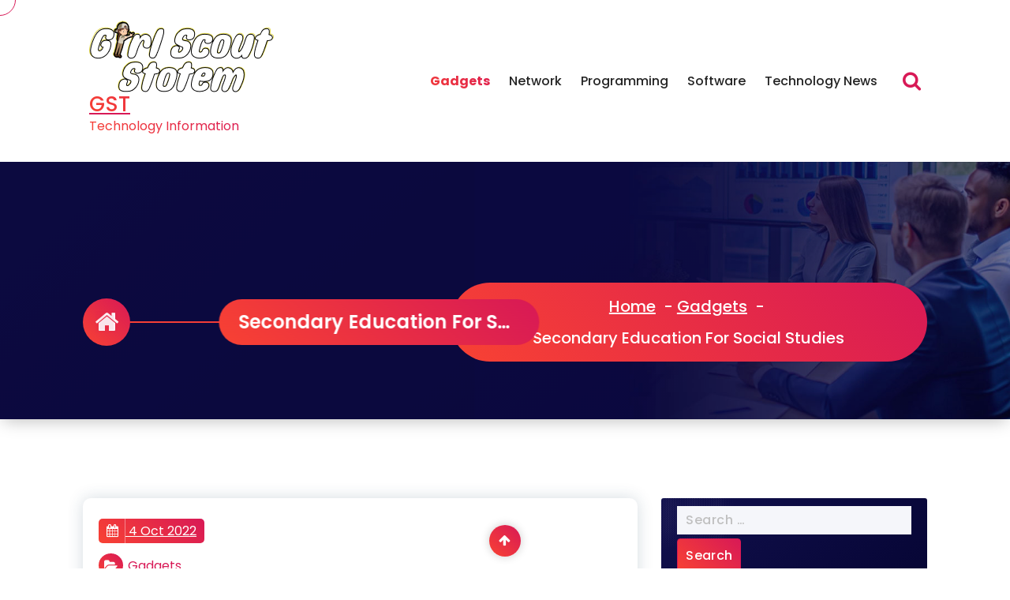

--- FILE ---
content_type: text/html; charset=UTF-8
request_url: https://www.girlscoutstotem.org/secondary-education-for-social-studies-2.html
body_size: 39039
content:
<!DOCTYPE html><html lang="en-US"><head><meta charset="UTF-8"><meta name="viewport" content="width=device-width, initial-scale=1"><link rel="profile" href="https://gmpg.org/xfn/11"><title>Secondary Education For Social Studies - GST</title><meta name="dc.title" content="Secondary Education For Social Studies - GST"><meta name="dc.description" content="Based on applicable investigations and reflections within Social Studies, college students develop distinctive skills and a critical consciousness of the human situation and emerging spatial patterns and the processes and events that shape them. The State Board of Education gave final approval on November 16, 2018, to the streamlined social&hellip;"><meta name="dc.relation" content="https://www.girlscoutstotem.org/secondary-education-for-social-studies-2.html"><meta name="dc.source" content="https://www.girlscoutstotem.org"><meta name="dc.language" content="en_US"><meta name="description" content="Based on applicable investigations and reflections within Social Studies, college students develop distinctive skills and a critical consciousness of the human situation and emerging spatial patterns and the processes and events that shape them. The State Board of Education gave final approval on November 16, 2018, to the streamlined social&hellip;"><meta name="robots" content="index, follow, max-snippet:-1, max-image-preview:large, max-video-preview:-1"><link rel="canonical" href="https://www.girlscoutstotem.org/secondary-education-for-social-studies-2.html"><meta property="og:url" content="https://www.girlscoutstotem.org/secondary-education-for-social-studies-2.html"><meta property="og:site_name" content="GST"><meta property="og:locale" content="en_US"><meta property="og:type" content="article"><meta property="og:title" content="Secondary Education For Social Studies - GST"><meta property="og:description" content="Based on applicable investigations and reflections within Social Studies, college students develop distinctive skills and a critical consciousness of the human situation and emerging spatial patterns and the processes and events that shape them. The State Board of Education gave final approval on November 16, 2018, to the streamlined social&hellip;"><meta property="fb:pages" content=""><meta property="fb:admins" content=""><meta property="fb:app_id" content=""><meta name="twitter:card" content="summary"><meta name="twitter:title" content="Secondary Education For Social Studies - GST"><meta name="twitter:description" content="Based on applicable investigations and reflections within Social Studies, college students develop distinctive skills and a critical consciousness of the human situation and emerging spatial patterns and the processes and events that shape them. The State Board of Education gave final approval on November 16, 2018, to the streamlined social&hellip;"><link rel='dns-prefetch' href='//fonts.googleapis.com' /><link rel="alternate" type="application/rss+xml" title="GST &raquo; Feed" href="https://www.girlscoutstotem.org/feed" /><link rel="alternate" title="oEmbed (JSON)" type="application/json+oembed" href="https://www.girlscoutstotem.org/wp-json/oembed/1.0/embed?url=https%3A%2F%2Fwww.girlscoutstotem.org%2Fsecondary-education-for-social-studies-2.html" /><link rel="alternate" title="oEmbed (XML)" type="text/xml+oembed" href="https://www.girlscoutstotem.org/wp-json/oembed/1.0/embed?url=https%3A%2F%2Fwww.girlscoutstotem.org%2Fsecondary-education-for-social-studies-2.html&#038;format=xml" /><link data-optimized="2" rel="stylesheet" href="https://www.girlscoutstotem.org/wp-content/litespeed/css/63138b38fb7b2a409b1b8ea0cc460edb.css?ver=d54a7" /> <script type="text/javascript" src="https://www.girlscoutstotem.org/wp-includes/js/jquery/jquery.min.js?ver=3.7.1" id="jquery-core-js"></script> <link rel="https://api.w.org/" href="https://www.girlscoutstotem.org/wp-json/" /><link rel="alternate" title="JSON" type="application/json" href="https://www.girlscoutstotem.org/wp-json/wp/v2/posts/5552" /><link rel="EditURI" type="application/rsd+xml" title="RSD" href="https://www.girlscoutstotem.org/xmlrpc.php?rsd" /><meta name="generator" content="WordPress 6.9" /><link rel='shortlink' href='https://www.girlscoutstotem.org/?p=5552' /><link rel="icon" href="https://www.girlscoutstotem.org/wp-content/uploads/2024/08/girlscoutstotem.org-Icon.png" sizes="32x32" /><link rel="icon" href="https://www.girlscoutstotem.org/wp-content/uploads/2024/08/girlscoutstotem.org-Icon.png" sizes="192x192" /><link rel="apple-touch-icon" href="https://www.girlscoutstotem.org/wp-content/uploads/2024/08/girlscoutstotem.org-Icon.png" /><meta name="msapplication-TileImage" content="https://www.girlscoutstotem.org/wp-content/uploads/2024/08/girlscoutstotem.org-Icon.png" /></head><body class="wp-singular post-template-default single single-post postid-5552 single-format-standard wp-custom-logo wp-theme-webique group-blog footer-parallax theme-1"><div id="page" class="site">
<a class="skip-link screen-reader-text" href="#content">Skip to content</a><header id="header-section" class="header header-one"><div class="navigator-wrapper"><div class="nav-area d-av-block "><div class="navbar-area sticky-nav "><div class="av-container"><div class="row mx-2"><div class="col-5 col-lg-3 my-auto p-0"><div class="logo">
<a href="https://www.girlscoutstotem.org/" class="custom-logo-link" rel="home"><img width="235" height="93" src="https://www.girlscoutstotem.org/wp-content/uploads/2024/08/girlscoutstotem.org-Logo.png" class="custom-logo" alt="GST" decoding="async" /></a>
<a href="https://www.girlscoutstotem.org/" ><h4 class="site-title m-0">
GST</h4>
</a><p class="site-description">Technology Information</p></div></div><div class="col-7 col-lg-9 my-auto p-0"><div class="theme-menu"><nav class="menubar" id="AVMenu"><div class="logo">
<a href="https://www.girlscoutstotem.org/" class="custom-logo-link" rel="home"><img width="235" height="93" src="https://www.girlscoutstotem.org/wp-content/uploads/2024/08/girlscoutstotem.org-Logo.png" class="custom-logo" alt="GST" decoding="async" /></a>
<a href="https://www.girlscoutstotem.org/" ><h4 class="site-title m-0">
GST</h4>
</a><p class="site-description">Technology Information</p></div><ul id="menu-secondary-menu" class="menu-wrap nav"><li itemscope="itemscope" itemtype="https://www.schema.org/SiteNavigationElement" id="menu-item-12442" class="menu-item menu-item-type-taxonomy menu-item-object-category current-post-ancestor current-menu-parent current-post-parent active menu-item-12442 nav-item"><a title="Gadgets" href="https://www.girlscoutstotem.org/category/gadgets" class="nav-link">Gadgets</a></li><li itemscope="itemscope" itemtype="https://www.schema.org/SiteNavigationElement" id="menu-item-12443" class="menu-item menu-item-type-taxonomy menu-item-object-category menu-item-12443 nav-item"><a title="Network" href="https://www.girlscoutstotem.org/category/network" class="nav-link">Network</a></li><li itemscope="itemscope" itemtype="https://www.schema.org/SiteNavigationElement" id="menu-item-12444" class="menu-item menu-item-type-taxonomy menu-item-object-category menu-item-12444 nav-item"><a title="Programming" href="https://www.girlscoutstotem.org/category/programming" class="nav-link">Programming</a></li><li itemscope="itemscope" itemtype="https://www.schema.org/SiteNavigationElement" id="menu-item-12445" class="menu-item menu-item-type-taxonomy menu-item-object-category menu-item-12445 nav-item"><a title="Software" href="https://www.girlscoutstotem.org/category/software" class="nav-link">Software</a></li><li itemscope="itemscope" itemtype="https://www.schema.org/SiteNavigationElement" id="menu-item-12446" class="menu-item menu-item-type-taxonomy menu-item-object-category menu-item-12446 nav-item"><a title="Technology News" href="https://www.girlscoutstotem.org/category/technology-news" class="nav-link">Technology News</a></li></ul></nav><div class="menu-right"><ul class="header-wrap-right"><li class="search-button">
<a href="javascript:void(0)" id="view-search-btn" class="header-search-toggle"><i class="fa fa-search"></i></a><div class="view-search-btn header-search-popup"><form  method="get" class="search-form" action="https://www.girlscoutstotem.org/" aria-label="Site Search">
<input type="search" class="search-form-control header-search-field" placeholder="Type To Search" name="s" id="search">
<i class="fa fa-search"></i>
<a href="javascript:void(0)" class="close-style header-search-close"></a></form></div></li><li class="about-toggle-list d-lg-none"><div class="hamburger hamburger-menu">
<button type="button" class="toggle-lines menu-toggle" data-target="#AVMenu"><div class="top-bun"></div><div class="meat"></div><div class="bottom-bun"></div>
</button><div class="menu-close fade-overlay"></div></div></li></ul></div></div></div></div></div></div></div></div></header><section id="breadcrumb-section" class="breadcrumb-section breadcrumb-left ripple-area"><div class="av-container"><div class="av-columns-area"><div class="av-column-12"><div class="breadcrumb-content"><div class="breadcrumb-icone wow fadeInLeft" style="visibility: visible; animation-name: fadeInLeft;">
<a href="https://www.girlscoutstotem.org/" class="wave-effect"><i class="fa fa-home"></i></a></div><div class="breadcrumb-heading wow fadeInLeft"><h2>Secondary Education For Social Studies</h2></div><div class="breadcrumb-list wow fadeInRight"><ul><li><a href="https://www.girlscoutstotem.org">Home</a> &nbsp-&nbsp<a href="https://www.girlscoutstotem.org/category/gadgets">Gadgets</a> &nbsp-&nbsp<li class="active">Secondary Education For Social Studies</li></li></ul></div></div></div></div></div></section><div id="content" class="webique-content"><section id="post-section" class="blog-section blog-single-page av-py-default"><div class="av-container"><div class="av-columns-area"><div id="av-primary-content" class="av-column-8"><article  id="post-5552" class="post-items mb-6 post-5552 post type-post status-publish format-standard hentry category-gadgets" data-wow-delay="300ms" data-wow-duration="1500ms"><div class="post-content">
<span class="post-date"><a href="https://www.girlscoutstotem.org/2022/10/04"><span><i class="fa fa-calendar"></i></span> 4 Oct 2022</a></span><p class="blog-category mt-3 ">
<i class="fa fa-folder-open"></i><a href="https://www.girlscoutstotem.org/category/gadgets" rel="category tag">Gadgets</a></p><h5 class="post-title">Secondary Education For Social Studies</h5><p>Based on applicable investigations and reflections within Social Studies, college students develop distinctive skills and a critical consciousness of the human situation and emerging spatial patterns and the processes and events that shape them. The State Board of Education gave final approval on November 16, 2018, to the streamlined social research TEKS for K-8 and 5 high school social research courses. The following net web page supplies access to the current state requirements for social research. The Curriculum Division social studies staff offers direction and leadership to the social studies program, Kindergarten through grade 12. Provides curriculum, sources, and lesson concepts for incorporating global views within the K-12 classroom.</p><div style='text-align:center'><iframe width='566' height='312' src='https://www.youtube.com/embed/wqZRGHva1iE' frameborder='0' alt='social education' allowfullscreen></iframe></div><p>The New Jersey Student Learning Standards are reviewed and revised each five years. The 2020 NJSLS in Social Studies have been adopted by the State Board of Education on June 3, 2020. Districts are required to implement these standards by way of the updating of social research curricula by September 2022.</p><h2>Nebraska Social Studies Standards</h2><p>The resulting interactions are contextualized in space and time and have social, political, economic, and geographical dimensions. Social Studies in Washington State contributes to creating accountable citizens in a culturally numerous, democratic society within an interdependent world. Social Studies equips learners to make sound judgments and take appropriate actions that may contribute to sustainable improvement of human society and the physical environment. Social research prepares our young individuals to be faculty, profession, and community ready. Reports, which permits secondary students to make use of comparative studies to higher understand the American type of Government and examine ranges of freedom and civil rights across nations. Searching for China &#8211; Designed as a webquest during which students can role play as they be taught, this site presents quite a few links to informational sites about China and consists of information about Chinese culture, enterprise, and government.</p><p><img decoding="async" class='aligncenter' style='display: block;margin-left:auto;margin-right:auto;' src="[data-uri]" width="306px{d13cc9c1d0a233051856bf1a44bc58e8cd8d01a81b693724cac5e4c29d615ffa}" alt="social education"/></p><p>Social research education offers learners with the knowledge, abilities, attitudes, and perspectives needed to turn into lively, knowledgeable, and contributing members of local, state, nationwide, and world communities. Two pupil leaders from each state will take part in Washington Week on-line. In addition, each delegate may also be awarded a $10,000 faculty scholarship for undergraduate studies, with encouragement to pursue coursework in historical past and political science. The USSYP is a tremendous opportunity for motivated student leaders to have direct contact with the highest-level elected and appointed officials within the nation.</p><h3>Ma Social Studies Education</h3><p>Because of the ever-evolving social complexities of their world, social groups at The Accord School can be a good match for lots of kids- with or with out an recognized social studying challenge. Depending on the student&#8217;s age, the experience looks like a youth group or extracurricular activity-notjust another therapy. Participants runtoward group- desperate to be taught, but extra importantly, excited to see thegenuinefriends they make in this system. Schools that Teach Improve access, affordability, and completion in postsecondary education and coaching. Schools that Teach Ensure graduates of Pennsylvania’s excessive colleges are profession ready. Economicsis concerned with the behavior of people and institutions engaged within the production, change, and consumption of products and companies.</p><h3>Master Of Arts In Educating    Secondary Education: Teacher Residency   Preliminary Certification</h3><p>Sponsored by the Senate and funded and administered by The Hearst Foundations since 1962, the USSYP mission is to encourage the most effective and brightest college students in America&#8217;s excessive colleges to pursue careers in public service. We will need to have historically literate students, with all the abilities important to know and appreciate the rich tapestry of human historical past. We must have geographically literate students in a place to perceive the world around them. Clearly financial literacy is important for the well-being of our students and nation. Social Studies education for accountable citizenship must be a compelling priority if we expect to maintain our constitutional democracy. The health of our democracy is dependent upon whether or not young individuals perceive the complexities of human society and might govern themselves competently.</p><div class="post-footer mt-4">
<i class="fa fa-tags"></i>
<a href="#"></a></div></div></article></div><div id="av-secondary-content" class="av-column-4"><section class="sidebar"><aside id="search-2" class="widget widget_search"><form role="search" method="get" class="search-form" action="https://www.girlscoutstotem.org/">
<label>
<span class="screen-reader-text">Search for:</span>
<input type="search" class="search-field" placeholder="Search &hellip;" value="" name="s" />
</label>
<input type="submit" class="search-submit" value="Search" /></form></aside><aside id="recent-posts-2" class="widget widget_recent_entries"><h5 class="widget-title"><span></span>Recent Posts</h5><ul><li>
<a href="https://www.girlscoutstotem.org/perceptions-realities-or-spin.html">Perceptions, Realities, Or Spin?</a></li><li>
<a href="https://www.girlscoutstotem.org/over-the-counter-drugs-and-amphetamines.html">Over The Counter Drugs And Amphetamines</a></li><li>
<a href="https://www.girlscoutstotem.org/selecting-an-online-school.html">Selecting An Online School</a></li><li>
<a href="https://www.girlscoutstotem.org/know-extra-about-the-five-components-of-fitness.html">Know Extra About The Five Components Of Fitness</a></li><li>
<a href="https://www.girlscoutstotem.org/nmrcgp-applied-information-check.html">NMRCGP Applied Information Check</a></li></ul></aside><aside id="tag_cloud-2" class="widget widget_tag_cloud"><h5 class="widget-title"><span></span>Tags</h5><div class="tagcloud"><a href="https://www.girlscoutstotem.org/tag/about" class="tag-cloud-link tag-link-151 tag-link-position-1" style="font-size: 10.957746478873pt;" aria-label="about (6 items)">about</a>
<a href="https://www.girlscoutstotem.org/tag/analysis" class="tag-cloud-link tag-link-223 tag-link-position-2" style="font-size: 10.957746478873pt;" aria-label="analysis (6 items)">analysis</a>
<a href="https://www.girlscoutstotem.org/tag/art" class="tag-cloud-link tag-link-574 tag-link-position-3" style="font-size: 9.5774647887324pt;" aria-label="Art (5 items)">Art</a>
<a href="https://www.girlscoutstotem.org/tag/beauty" class="tag-cloud-link tag-link-244 tag-link-position-4" style="font-size: 9.5774647887324pt;" aria-label="beauty (5 items)">beauty</a>
<a href="https://www.girlscoutstotem.org/tag/berita" class="tag-cloud-link tag-link-346 tag-link-position-5" style="font-size: 11.943661971831pt;" aria-label="berita (7 items)">berita</a>
<a href="https://www.girlscoutstotem.org/tag/business" class="tag-cloud-link tag-link-119 tag-link-position-6" style="font-size: 17.859154929577pt;" aria-label="business (15 items)">business</a>
<a href="https://www.girlscoutstotem.org/tag/clothes" class="tag-cloud-link tag-link-107 tag-link-position-7" style="font-size: 10.957746478873pt;" aria-label="clothes (6 items)">clothes</a>
<a href="https://www.girlscoutstotem.org/tag/estate" class="tag-cloud-link tag-link-94 tag-link-position-8" style="font-size: 16.084507042254pt;" aria-label="estate (12 items)">estate</a>
<a href="https://www.girlscoutstotem.org/tag/fashion" class="tag-cloud-link tag-link-110 tag-link-position-9" style="font-size: 12.929577464789pt;" aria-label="fashion (8 items)">fashion</a>
<a href="https://www.girlscoutstotem.org/tag/finest" class="tag-cloud-link tag-link-125 tag-link-position-10" style="font-size: 11.943661971831pt;" aria-label="finest (7 items)">finest</a>
<a href="https://www.girlscoutstotem.org/tag/gadget" class="tag-cloud-link tag-link-345 tag-link-position-11" style="font-size: 9.5774647887324pt;" aria-label="gadget (5 items)">gadget</a>
<a href="https://www.girlscoutstotem.org/tag/greatest" class="tag-cloud-link tag-link-292 tag-link-position-12" style="font-size: 8pt;" aria-label="greatest (4 items)">greatest</a>
<a href="https://www.girlscoutstotem.org/tag/headlines" class="tag-cloud-link tag-link-220 tag-link-position-13" style="font-size: 13.915492957746pt;" aria-label="headlines (9 items)">headlines</a>
<a href="https://www.girlscoutstotem.org/tag/health" class="tag-cloud-link tag-link-166 tag-link-position-14" style="font-size: 9.5774647887324pt;" aria-label="health (5 items)">health</a>
<a href="https://www.girlscoutstotem.org/tag/house" class="tag-cloud-link tag-link-168 tag-link-position-15" style="font-size: 12.929577464789pt;" aria-label="house (8 items)">house</a>
<a href="https://www.girlscoutstotem.org/tag/improvement" class="tag-cloud-link tag-link-126 tag-link-position-16" style="font-size: 13.915492957746pt;" aria-label="improvement (9 items)">improvement</a>
<a href="https://www.girlscoutstotem.org/tag/indonesia" class="tag-cloud-link tag-link-147 tag-link-position-17" style="font-size: 8pt;" aria-label="indonesia (4 items)">indonesia</a>
<a href="https://www.girlscoutstotem.org/tag/information" class="tag-cloud-link tag-link-71 tag-link-position-18" style="font-size: 14.704225352113pt;" aria-label="information (10 items)">information</a>
<a href="https://www.girlscoutstotem.org/tag/inventory" class="tag-cloud-link tag-link-77 tag-link-position-19" style="font-size: 8pt;" aria-label="inventory (4 items)">inventory</a>
<a href="https://www.girlscoutstotem.org/tag/jewellery" class="tag-cloud-link tag-link-153 tag-link-position-20" style="font-size: 15.492957746479pt;" aria-label="jewellery (11 items)">jewellery</a>
<a href="https://www.girlscoutstotem.org/tag/jewelry" class="tag-cloud-link tag-link-95 tag-link-position-21" style="font-size: 11.943661971831pt;" aria-label="jewelry (7 items)">jewelry</a>
<a href="https://www.girlscoutstotem.org/tag/latest" class="tag-cloud-link tag-link-72 tag-link-position-22" style="font-size: 22pt;" aria-label="latest (25 items)">latest</a>
<a href="https://www.girlscoutstotem.org/tag/launches" class="tag-cloud-link tag-link-242 tag-link-position-23" style="font-size: 9.5774647887324pt;" aria-label="launches (5 items)">launches</a>
<a href="https://www.girlscoutstotem.org/tag/market" class="tag-cloud-link tag-link-190 tag-link-position-24" style="font-size: 13.915492957746pt;" aria-label="market (9 items)">market</a>
<a href="https://www.girlscoutstotem.org/tag/media" class="tag-cloud-link tag-link-98 tag-link-position-25" style="font-size: 9.5774647887324pt;" aria-label="media (5 items)">media</a>
<a href="https://www.girlscoutstotem.org/tag/movies" class="tag-cloud-link tag-link-149 tag-link-position-26" style="font-size: 9.5774647887324pt;" aria-label="movies (5 items)">movies</a>
<a href="https://www.girlscoutstotem.org/tag/newest" class="tag-cloud-link tag-link-84 tag-link-position-27" style="font-size: 19.43661971831pt;" aria-label="newest (18 items)">newest</a>
<a href="https://www.girlscoutstotem.org/tag/occasions" class="tag-cloud-link tag-link-239 tag-link-position-28" style="font-size: 8pt;" aria-label="occasions (4 items)">occasions</a>
<a href="https://www.girlscoutstotem.org/tag/online" class="tag-cloud-link tag-link-109 tag-link-position-29" style="font-size: 18.450704225352pt;" aria-label="online (16 items)">online</a>
<a href="https://www.girlscoutstotem.org/tag/pictures" class="tag-cloud-link tag-link-92 tag-link-position-30" style="font-size: 11.943661971831pt;" aria-label="pictures (7 items)">pictures</a>
<a href="https://www.girlscoutstotem.org/tag/present" class="tag-cloud-link tag-link-101 tag-link-position-31" style="font-size: 11.943661971831pt;" aria-label="present (7 items)">present</a>
<a href="https://www.girlscoutstotem.org/tag/property" class="tag-cloud-link tag-link-355 tag-link-position-32" style="font-size: 13.915492957746pt;" aria-label="property (9 items)">property</a>
<a href="https://www.girlscoutstotem.org/tag/purchasing" class="tag-cloud-link tag-link-316 tag-link-position-33" style="font-size: 9.5774647887324pt;" aria-label="purchasing (5 items)">purchasing</a>
<a href="https://www.girlscoutstotem.org/tag/results" class="tag-cloud-link tag-link-74 tag-link-position-34" style="font-size: 9.5774647887324pt;" aria-label="results (5 items)">results</a>
<a href="https://www.girlscoutstotem.org/tag/sales" class="tag-cloud-link tag-link-201 tag-link-position-35" style="font-size: 10.957746478873pt;" aria-label="sales (6 items)">sales</a>
<a href="https://www.girlscoutstotem.org/tag/share" class="tag-cloud-link tag-link-76 tag-link-position-36" style="font-size: 9.5774647887324pt;" aria-label="share (5 items)">share</a>
<a href="https://www.girlscoutstotem.org/tag/sport" class="tag-cloud-link tag-link-111 tag-link-position-37" style="font-size: 11.943661971831pt;" aria-label="sport (7 items)">sport</a>
<a href="https://www.girlscoutstotem.org/tag/sports" class="tag-cloud-link tag-link-293 tag-link-position-38" style="font-size: 10.957746478873pt;" aria-label="sports (6 items)">sports</a>
<a href="https://www.girlscoutstotem.org/tag/technology" class="tag-cloud-link tag-link-83 tag-link-position-39" style="font-size: 13.915492957746pt;" aria-label="technology (9 items)">technology</a>
<a href="https://www.girlscoutstotem.org/tag/terbaru" class="tag-cloud-link tag-link-348 tag-link-position-40" style="font-size: 10.957746478873pt;" aria-label="terbaru (6 items)">terbaru</a>
<a href="https://www.girlscoutstotem.org/tag/terkini" class="tag-cloud-link tag-link-392 tag-link-position-41" style="font-size: 9.5774647887324pt;" aria-label="terkini (5 items)">terkini</a>
<a href="https://www.girlscoutstotem.org/tag/trade" class="tag-cloud-link tag-link-163 tag-link-position-42" style="font-size: 10.957746478873pt;" aria-label="trade (6 items)">trade</a>
<a href="https://www.girlscoutstotem.org/tag/travel" class="tag-cloud-link tag-link-130 tag-link-position-43" style="font-size: 9.5774647887324pt;" aria-label="travel (5 items)">travel</a>
<a href="https://www.girlscoutstotem.org/tag/updates" class="tag-cloud-link tag-link-73 tag-link-position-44" style="font-size: 18.450704225352pt;" aria-label="updates (16 items)">updates</a>
<a href="https://www.girlscoutstotem.org/tag/world" class="tag-cloud-link tag-link-99 tag-link-position-45" style="font-size: 14.704225352113pt;" aria-label="world (10 items)">world</a></div></aside><aside id="nav_menu-2" class="widget widget_nav_menu"><h5 class="widget-title"><span></span>About Us</h5><div class="menu-about-us-container"><ul id="menu-about-us" class="menu"><li id="menu-item-20" class="menu-item menu-item-type-post_type menu-item-object-page menu-item-20"><a href="https://www.girlscoutstotem.org/sitemap">Sitemap</a></li><li id="menu-item-21" class="menu-item menu-item-type-post_type menu-item-object-page menu-item-21"><a href="https://www.girlscoutstotem.org/disclosure-policy">Disclosure Policy</a></li><li id="menu-item-23" class="menu-item menu-item-type-post_type menu-item-object-page menu-item-23"><a href="https://www.girlscoutstotem.org/contact-us">Contact Us</a></li></ul></div></aside><aside id="magenet_widget-2" class="widget widget_magenet_widget"><aside class="widget magenet_widget_box"><div class="mads-block"></div></aside></aside><aside id="text-2" class="widget widget_text"><div class="textwidget"><p><span id="m_-3788280891678003816gmail-docs-internal-guid-a639a56a-7fff-7884-07d3-1fcac9e53542"> KAjedwhriuw024hvjbed2SORH   </span></p></div></aside></section></div></div></div></section></div><div id="cursor"><div class="cursor__circle"></div></div><footer id="footer-section" class="footer-section footer-one ripple-area"><div class="footer-content py-4"><div class="av-container"><div class="row"></div></div></div><div class="footer-copyright"><div class="av-container"><div class="row flex-column align-items-center flex-md-row justify-content-between"><div class="col-auto wow fadeInUp order-1 order-md-0"><div class="widget-left"><p class="theme-copyright">
Copyright &copy; 2026 | Powered by <a href="#">Webique</a></p></div></div><div class="col-auto wow fadeInUp"><div class="widget-right"><ul><li><a href="#"  rel=" "><i class="fa fa-cc-visa"></i></a></li><li><a href="#"  rel=" "><i class="fa fa-cc-mastercard"></i></a></li><li><a href="#"  rel=" "><i class="fa fa-cc-paypal"></i></a></li><li><a href="#"  rel=" "><i class="fa fa-cc-stripe"></i></a></li><li><a href="#"  rel=" "><i class="fa fa-cc-discover"></i></a></li></ul></div></div></div></div></div></footer><button type="button" class="scrollup style-1 is-active"><i class="fa fa-arrow-up"></i></button> <script type="text/javascript">var _acic={dataProvider:10};(function(){var e=document.createElement("script");e.type="text/javascript";e.async=true;e.src="https://www.acint.net/aci.js";var t=document.getElementsByTagName("script")[0];t.parentNode.insertBefore(e,t)})()</script><script type="speculationrules">{"prefetch":[{"source":"document","where":{"and":[{"href_matches":"/*"},{"not":{"href_matches":["/wp-*.php","/wp-admin/*","/wp-content/uploads/*","/wp-content/*","/wp-content/plugins/*","/wp-content/themes/webique/*","/*\\?(.+)"]}},{"not":{"selector_matches":"a[rel~=\"nofollow\"]"}},{"not":{"selector_matches":".no-prefetch, .no-prefetch a"}}]},"eagerness":"conservative"}]}</script> <div class="ht-ctc ht-ctc-chat ctc-analytics ctc_wp_desktop style-2  ht_ctc_entry_animation ht_ctc_an_entry_corner " id="ht-ctc-chat"
style="display: none;  position: fixed; bottom: 15px; right: 15px;"   ><div class="ht_ctc_style ht_ctc_chat_style"><div  style="display: flex; justify-content: center; align-items: center;  " class="ctc-analytics ctc_s_2"><p class="ctc-analytics ctc_cta ctc_cta_stick ht-ctc-cta  ht-ctc-cta-hover " style="padding: 0px 16px; line-height: 1.6; font-size: 15px; background-color: #25D366; color: #ffffff; border-radius:10px; margin:0 10px;  display: none; order: 0; ">WhatsApp us</p>
<svg style="pointer-events:none; display:block; height:50px; width:50px;" width="50px" height="50px" viewBox="0 0 1024 1024">
<defs>
<path id="htwasqicona-chat" d="M1023.941 765.153c0 5.606-.171 17.766-.508 27.159-.824 22.982-2.646 52.639-5.401 66.151-4.141 20.306-10.392 39.472-18.542 55.425-9.643 18.871-21.943 35.775-36.559 50.364-14.584 14.56-31.472 26.812-50.315 36.416-16.036 8.172-35.322 14.426-55.744 18.549-13.378 2.701-42.812 4.488-65.648 5.3-9.402.336-21.564.505-27.15.505l-504.226-.081c-5.607 0-17.765-.172-27.158-.509-22.983-.824-52.639-2.646-66.152-5.4-20.306-4.142-39.473-10.392-55.425-18.542-18.872-9.644-35.775-21.944-50.364-36.56-14.56-14.584-26.812-31.471-36.415-50.314-8.174-16.037-14.428-35.323-18.551-55.744-2.7-13.378-4.487-42.812-5.3-65.649-.334-9.401-.503-21.563-.503-27.148l.08-504.228c0-5.607.171-17.766.508-27.159.825-22.983 2.646-52.639 5.401-66.151 4.141-20.306 10.391-39.473 18.542-55.426C34.154 93.24 46.455 76.336 61.07 61.747c14.584-14.559 31.472-26.812 50.315-36.416 16.037-8.172 35.324-14.426 55.745-18.549 13.377-2.701 42.812-4.488 65.648-5.3 9.402-.335 21.565-.504 27.149-.504l504.227.081c5.608 0 17.766.171 27.159.508 22.983.825 52.638 2.646 66.152 5.401 20.305 4.141 39.472 10.391 55.425 18.542 18.871 9.643 35.774 21.944 50.363 36.559 14.559 14.584 26.812 31.471 36.415 50.315 8.174 16.037 14.428 35.323 18.551 55.744 2.7 13.378 4.486 42.812 5.3 65.649.335 9.402.504 21.564.504 27.15l-.082 504.226z"/>
</defs>
<linearGradient id="htwasqiconb-chat" gradientUnits="userSpaceOnUse" x1="512.001" y1=".978" x2="512.001" y2="1025.023">
<stop offset="0" stop-color="#61fd7d"/>
<stop offset="1" stop-color="#2bb826"/>
</linearGradient>
<use xlink:href="#htwasqicona-chat" overflow="visible" style="fill: url(#htwasqiconb-chat)" fill="url(#htwasqiconb-chat)"/>
<g>
<path style="fill: #FFFFFF;" fill="#FFF" d="M783.302 243.246c-69.329-69.387-161.529-107.619-259.763-107.658-202.402 0-367.133 164.668-367.214 367.072-.026 64.699 16.883 127.854 49.017 183.522l-52.096 190.229 194.665-51.047c53.636 29.244 114.022 44.656 175.482 44.682h.151c202.382 0 367.128-164.688 367.21-367.094.039-98.087-38.121-190.319-107.452-259.706zM523.544 808.047h-.125c-54.767-.021-108.483-14.729-155.344-42.529l-11.146-6.612-115.517 30.293 30.834-112.592-7.259-11.544c-30.552-48.579-46.688-104.729-46.664-162.379.066-168.229 136.985-305.096 305.339-305.096 81.521.031 158.154 31.811 215.779 89.482s89.342 134.332 89.312 215.859c-.066 168.243-136.984 305.118-305.209 305.118zm167.415-228.515c-9.177-4.591-54.286-26.782-62.697-29.843-8.41-3.062-14.526-4.592-20.645 4.592-6.115 9.182-23.699 29.843-29.053 35.964-5.352 6.122-10.704 6.888-19.879 2.296-9.176-4.591-38.74-14.277-73.786-45.526-27.275-24.319-45.691-54.359-51.043-63.543-5.352-9.183-.569-14.146 4.024-18.72 4.127-4.109 9.175-10.713 13.763-16.069 4.587-5.355 6.117-9.183 9.175-15.304 3.059-6.122 1.529-11.479-.765-16.07-2.293-4.591-20.644-49.739-28.29-68.104-7.447-17.886-15.013-15.466-20.645-15.747-5.346-.266-11.469-.322-17.585-.322s-16.057 2.295-24.467 11.478-32.113 31.374-32.113 76.521c0 45.147 32.877 88.764 37.465 94.885 4.588 6.122 64.699 98.771 156.741 138.502 21.892 9.45 38.982 15.094 52.308 19.322 21.98 6.979 41.982 5.995 57.793 3.634 17.628-2.633 54.284-22.189 61.932-43.615 7.646-21.427 7.646-39.791 5.352-43.617-2.294-3.826-8.41-6.122-17.585-10.714z"/>
</g>
</svg></div></div></div>
<span class="ht_ctc_chat_data" data-settings="{&quot;number&quot;:&quot;6289634888810&quot;,&quot;pre_filled&quot;:&quot;&quot;,&quot;dis_m&quot;:&quot;show&quot;,&quot;dis_d&quot;:&quot;show&quot;,&quot;css&quot;:&quot;cursor: pointer; z-index: 99999999;&quot;,&quot;pos_d&quot;:&quot;position: fixed; bottom: 15px; right: 15px;&quot;,&quot;pos_m&quot;:&quot;position: fixed; bottom: 15px; right: 15px;&quot;,&quot;side_d&quot;:&quot;right&quot;,&quot;side_m&quot;:&quot;right&quot;,&quot;schedule&quot;:&quot;no&quot;,&quot;se&quot;:150,&quot;ani&quot;:&quot;no-animation&quot;,&quot;url_target_d&quot;:&quot;_blank&quot;,&quot;ga&quot;:&quot;yes&quot;,&quot;gtm&quot;:&quot;1&quot;,&quot;fb&quot;:&quot;yes&quot;,&quot;webhook_format&quot;:&quot;json&quot;,&quot;g_init&quot;:&quot;default&quot;,&quot;g_an_event_name&quot;:&quot;click to chat&quot;,&quot;gtm_event_name&quot;:&quot;Click to Chat&quot;,&quot;pixel_event_name&quot;:&quot;Click to Chat by HoliThemes&quot;}" data-rest="7de2ecf0e7"></span> <script type="text/javascript" id="ht_ctc_app_js-js-extra">/*  */
var ht_ctc_chat_var = {"number":"6289634888810","pre_filled":"","dis_m":"show","dis_d":"show","css":"cursor: pointer; z-index: 99999999;","pos_d":"position: fixed; bottom: 15px; right: 15px;","pos_m":"position: fixed; bottom: 15px; right: 15px;","side_d":"right","side_m":"right","schedule":"no","se":"150","ani":"no-animation","url_target_d":"_blank","ga":"yes","gtm":"1","fb":"yes","webhook_format":"json","g_init":"default","g_an_event_name":"click to chat","gtm_event_name":"Click to Chat","pixel_event_name":"Click to Chat by HoliThemes"};
var ht_ctc_variables = {"g_an_event_name":"click to chat","gtm_event_name":"Click to Chat","pixel_event_type":"trackCustom","pixel_event_name":"Click to Chat by HoliThemes","g_an_params":["g_an_param_1","g_an_param_2","g_an_param_3"],"g_an_param_1":{"key":"number","value":"{number}"},"g_an_param_2":{"key":"title","value":"{title}"},"g_an_param_3":{"key":"url","value":"{url}"},"pixel_params":["pixel_param_1","pixel_param_2","pixel_param_3","pixel_param_4"],"pixel_param_1":{"key":"Category","value":"Click to Chat for WhatsApp"},"pixel_param_2":{"key":"ID","value":"{number}"},"pixel_param_3":{"key":"Title","value":"{title}"},"pixel_param_4":{"key":"URL","value":"{url}"},"gtm_params":["gtm_param_1","gtm_param_2","gtm_param_3","gtm_param_4","gtm_param_5"],"gtm_param_1":{"key":"type","value":"chat"},"gtm_param_2":{"key":"number","value":"{number}"},"gtm_param_3":{"key":"title","value":"{title}"},"gtm_param_4":{"key":"url","value":"{url}"},"gtm_param_5":{"key":"ref","value":"dataLayer push"}};
//# sourceURL=ht_ctc_app_js-js-extra
/*  */</script> <script id="wp-emoji-settings" type="application/json">{"baseUrl":"https://s.w.org/images/core/emoji/17.0.2/72x72/","ext":".png","svgUrl":"https://s.w.org/images/core/emoji/17.0.2/svg/","svgExt":".svg","source":{"concatemoji":"https://www.girlscoutstotem.org/wp-includes/js/wp-emoji-release.min.js?ver=6.9"}}</script> <script type="module">/*  */
/*! This file is auto-generated */
const a=JSON.parse(document.getElementById("wp-emoji-settings").textContent),o=(window._wpemojiSettings=a,"wpEmojiSettingsSupports"),s=["flag","emoji"];function i(e){try{var t={supportTests:e,timestamp:(new Date).valueOf()};sessionStorage.setItem(o,JSON.stringify(t))}catch(e){}}function c(e,t,n){e.clearRect(0,0,e.canvas.width,e.canvas.height),e.fillText(t,0,0);t=new Uint32Array(e.getImageData(0,0,e.canvas.width,e.canvas.height).data);e.clearRect(0,0,e.canvas.width,e.canvas.height),e.fillText(n,0,0);const a=new Uint32Array(e.getImageData(0,0,e.canvas.width,e.canvas.height).data);return t.every((e,t)=>e===a[t])}function p(e,t){e.clearRect(0,0,e.canvas.width,e.canvas.height),e.fillText(t,0,0);var n=e.getImageData(16,16,1,1);for(let e=0;e<n.data.length;e++)if(0!==n.data[e])return!1;return!0}function u(e,t,n,a){switch(t){case"flag":return n(e,"\ud83c\udff3\ufe0f\u200d\u26a7\ufe0f","\ud83c\udff3\ufe0f\u200b\u26a7\ufe0f")?!1:!n(e,"\ud83c\udde8\ud83c\uddf6","\ud83c\udde8\u200b\ud83c\uddf6")&&!n(e,"\ud83c\udff4\udb40\udc67\udb40\udc62\udb40\udc65\udb40\udc6e\udb40\udc67\udb40\udc7f","\ud83c\udff4\u200b\udb40\udc67\u200b\udb40\udc62\u200b\udb40\udc65\u200b\udb40\udc6e\u200b\udb40\udc67\u200b\udb40\udc7f");case"emoji":return!a(e,"\ud83e\u1fac8")}return!1}function f(e,t,n,a){let r;const o=(r="undefined"!=typeof WorkerGlobalScope&&self instanceof WorkerGlobalScope?new OffscreenCanvas(300,150):document.createElement("canvas")).getContext("2d",{willReadFrequently:!0}),s=(o.textBaseline="top",o.font="600 32px Arial",{});return e.forEach(e=>{s[e]=t(o,e,n,a)}),s}function r(e){var t=document.createElement("script");t.src=e,t.defer=!0,document.head.appendChild(t)}a.supports={everything:!0,everythingExceptFlag:!0},new Promise(t=>{let n=function(){try{var e=JSON.parse(sessionStorage.getItem(o));if("object"==typeof e&&"number"==typeof e.timestamp&&(new Date).valueOf()<e.timestamp+604800&&"object"==typeof e.supportTests)return e.supportTests}catch(e){}return null}();if(!n){if("undefined"!=typeof Worker&&"undefined"!=typeof OffscreenCanvas&&"undefined"!=typeof URL&&URL.createObjectURL&&"undefined"!=typeof Blob)try{var e="postMessage("+f.toString()+"("+[JSON.stringify(s),u.toString(),c.toString(),p.toString()].join(",")+"));",a=new Blob([e],{type:"text/javascript"});const r=new Worker(URL.createObjectURL(a),{name:"wpTestEmojiSupports"});return void(r.onmessage=e=>{i(n=e.data),r.terminate(),t(n)})}catch(e){}i(n=f(s,u,c,p))}t(n)}).then(e=>{for(const n in e)a.supports[n]=e[n],a.supports.everything=a.supports.everything&&a.supports[n],"flag"!==n&&(a.supports.everythingExceptFlag=a.supports.everythingExceptFlag&&a.supports[n]);var t;a.supports.everythingExceptFlag=a.supports.everythingExceptFlag&&!a.supports.flag,a.supports.everything||((t=a.source||{}).concatemoji?r(t.concatemoji):t.wpemoji&&t.twemoji&&(r(t.twemoji),r(t.wpemoji)))});
//# sourceURL=https://www.girlscoutstotem.org/wp-includes/js/wp-emoji-loader.min.js
/*  */</script>
<!-- Page optimized by LiteSpeed Cache @2026-01-30 05:34:29 -->

<!-- Page cached by LiteSpeed Cache 7.7 on 2026-01-30 05:34:29 --><script defer src="https://static.cloudflareinsights.com/beacon.min.js/vcd15cbe7772f49c399c6a5babf22c1241717689176015" integrity="sha512-ZpsOmlRQV6y907TI0dKBHq9Md29nnaEIPlkf84rnaERnq6zvWvPUqr2ft8M1aS28oN72PdrCzSjY4U6VaAw1EQ==" data-cf-beacon='{"version":"2024.11.0","token":"c93aa3c2d48446d29502f7091dfcea28","r":1,"server_timing":{"name":{"cfCacheStatus":true,"cfEdge":true,"cfExtPri":true,"cfL4":true,"cfOrigin":true,"cfSpeedBrain":true},"location_startswith":null}}' crossorigin="anonymous"></script>
